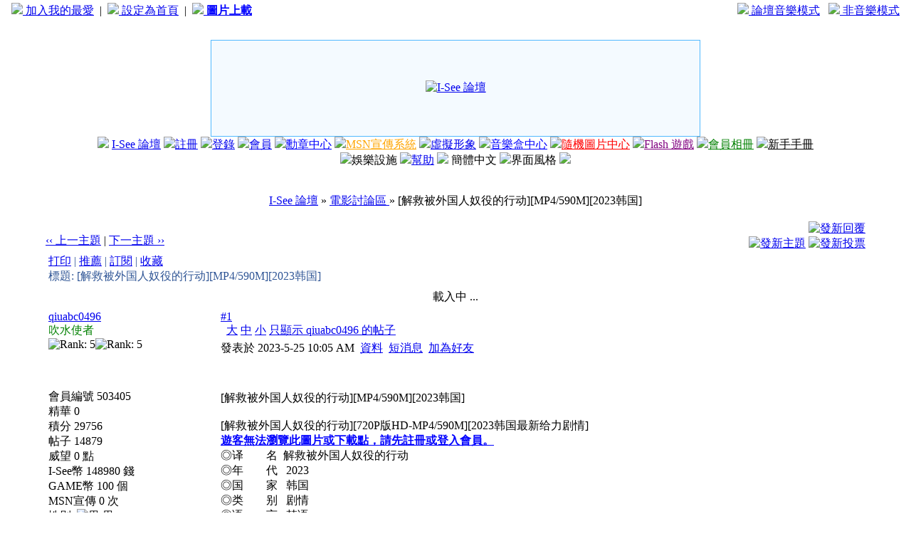

--- FILE ---
content_type: text/html; charset=big5
request_url: http://hkisee.com/thread-548492-1-1.html
body_size: 9924
content:
<!DOCTYPE HTML PUBLIC "-//W3C//DTD HTML 4.0 Transitional//EN">
<html>
<head>
<meta http-equiv="Content-Type" content="text/html; charset=big5">
<title>[解救被外&#22269;人奴役的行&#21160;][MP4/590M][2023&#38889;&#22269;] - 電影討論區  -  I-See 論壇 - 頭像製作,圖片製作,會員自貼,Hello! Project 討論區</title>
<link rel="alternate" type="application/rss+xml" title="ROR" href="siteindex.xml.gz" />
<link rel="alternate" type="application/rss+xml" title="ROR" href="sitemap_index.xml" />
<link rel="alternate" type="application/rss+xml" title="ROR" href="sitemap_baidu.xml" />
<link rel="alternate" type="application/rss+xml" title="ROR" href="yahoo_urllist/urllist.txt.gz" />
<meta name="robots" content="all" />
<meta name="keywords" content="電影討論區 ,論壇,isee,討論區,艾斯" />
<meta name="description" content="[解救被外&#22269;人奴役的行&#21160;][720P版HD-MP4/590M][2023&#38889;&#22269;最新&#32473;力&#21095;情]遊客無法瀏覽此圖片或下載點，請先註冊或登入會 ..." />
<meta name="generator" content="I-See 論壇" />
<meta name="MSSmartTagsPreventParsing" content="TRUE" />
<meta http-equiv="MSThemeCompatible" content="Yes" />
<link rel="archives" title="I-See 論壇" href="http://hkisee.com/archiver/">
<link rel="stylesheet" type="text/css" id="css" href="forumdata/cache/style_13.css">
<script src="include/javascript/common.js" type="text/javascript"></script>
<script src="include/javascript/menu.js" type="text/javascript"></script>
<script src="include/javascript/ajax.js" type="text/javascript"></script>
<script type="text/javascript">var IMGDIR = 'images/sunny';var SMDIR = 'images/smilies';</script>
</head>

<body leftmargin="0" rightmargin="0" topmargin="0">
<center>
<table cellspacing="0" cellpadding="4" width="100%">
<tr class="altbg1">
<td align="left">&nbsp;&nbsp;&nbsp;<a href="javascript:window.external.AddFavorite('http://hkisee.com', 'I-See 論壇 - http://hkisee.com')"><img src="./images/love.gif" border="0">&nbsp;加入我的最愛</a>&nbsp;&nbsp;|&nbsp;&nbsp;<a href="#" onclick="this.style.behavior='url(#default#homepage)';this.setHomePage('http://hkisee.com');"><img src="./images/home.gif" border="0">&nbsp;設定為首頁</a>&nbsp;&nbsp;|&nbsp;&nbsp;<a href="http://img.hkisee.com/" target="_blank"><img src="./images/attachicons/image.gif" border="0">&nbsp;<b style='color: blue'>圖片上載</b></a></td>
<td align="right">
<a href="javascript:top.location.href='http://hkisee.com/index2.php';"><img src="./images/music1.gif" border="0">&nbsp;論壇音樂模式</a>&nbsp;&nbsp;&nbsp;<a href="javascript:top.location.href='http://hkisee.com';"><img src="./images/music2.gif" border="0">&nbsp;非音樂模式</a>&nbsp;&nbsp;&nbsp;</td>
</tr>
<tr style="line-height: 18px;"><td>&nbsp;</td></tr>

</table>

<table width=688 height=136 border=0 align="center" cellpadding=0 cellSpacing=1 bgcolor=#51b9ff>
  <tbody>
    <tr>
      <td valign=center align=middle bgcolor=#F4FAFF><a href="index.php"><img src="images/sunny/logo.jpg" alt="I-See 論壇" title="I-See 論壇" border="0" /></a></td>
    </tr>
  </tbody>
</table>

<table width="80%" border=0 align="center" cellpadding=0 cellspacing=0 bordercolor=#111111>
  <tbody>
    <tr>
      <td align=right width="100%" background=images/sunny/line.gif height=25>
        <p style="MARGIN: 0px 5px" align=center valign="center"><img src="images/sunny/wingl.gif"> 
<a href="index.php">I-See 論壇</a>
<img src="images/sunny/dot.gif"><a href="register.php">註冊</a> 
<img src="images/sunny/dot.gif"><a href="logging.php?action=login">登錄</a> 
<img src="images/sunny/dot.gif"><a href="member.php?action=list">會員</a> 
    
<img src="images/sunny/dot.gif"><a href="plugin.php?identifier=medals_center&module=medals_index"><font color=blue>勳章中心</font></a> 
    
<img src="images/sunny/dot.gif"><a href="plugin.php?identifier=msnad&module=msnad"><font color=orange>MSN宣傳系統</font></a> 
    
<img src="images/sunny/dot.gif"><a href="plugin.php?identifier=virtualimage&module=virtualimage">虛擬形象</a> 
    
<img src="images/sunny/dot.gif"><a href="plugin.php?identifier=songbox&module=songbox"><font color=blue>音樂盒中心</font></a> 
    
<img src="images/sunny/dot.gif"><a href="plugin.php?identifier=randompic&module=randompic"><font color=red>隨機圖片中心</font></a> 
    
<img src="images/sunny/dot.gif"><a href="plugins.php?p=nkflash"><font color=purple>Flash 遊戲</font></a> 
    
<img src="images/sunny/dot.gif"><a href="plugin.php?identifier=album&module=album"><font color=green>會員相冊</font></a> 
    
<img src="images/sunny/dot.gif"><a href="thread-256583-1-1.html"><font color=black>新手手冊</font></a> 
<img src="images/sunny/dot.gif"><span id="plugin" onmouseover="showMenu(this.id)">娛樂設施<img alt="" title="" src="images/sunny/jsmenu.gif" border="0"></span>
<img src="images/sunny/dot.gif"><a href="faq.php">幫助</a>
<img src="images/sunny/dot.gif"><a name="StranLink"> 簡體中文</a>
              <script src="include/langconv.js" type="text/javascript"></script>
<!--<img src="images/sunny/dot.gif"><a href="fbcon.php?action=login"><img src="images/fblogin.png" border="0" alt="Login with facebook"></a>-->
<img src="images/sunny/dot.gif"><span id="style" onmouseover="showMenu(this.id)">界面風格<img alt="" title="" src="images/sunny/jsmenu.gif" border="0"></span>
 <img src="images/sunny/wingr.gif">

      </td>
    </tr>
  </tbody>
</table>
<br><div id="ad_headerbanner"></div><br>
<div class="subtable nav" style="width:90%">
<span id="forumlist" onmouseover="showMenu(this.id)"><a href="index.php">I-See 論壇</a></span>
 &raquo; <a href="forum-214-1.html">電影討論區 </a> &raquo; [解救被外&#22269;人奴役的行&#21160;][MP4/590M][2023&#38889;&#22269;]</div><br></div>

<div id="ad_text"></div>
<div class="maintable">
<table width="90%" cellspacing="0" cellpadding="0" align="center" style="clear: both;">
<tr><td valign="bottom">
<div style="margin-bottom: 4px">
<a href="redirect.php?fid=214&amp;tid=548492&amp;goto=nextoldset" style="font-weight: normal"> &lsaquo;&lsaquo; 上一主題</a> | <a href="redirect.php?fid=214&amp;tid=548492&amp;goto=nextnewset" style="font-weight: normal">下一主題 &rsaquo;&rsaquo;</a><br>
</div>
</td><td width="40%" align="right" valign="bottom">
<div class="right">&nbsp;<a href="post.php?action=reply&amp;fid=214&amp;tid=548492&amp;extra=page%3D1"><img src="images/sunny/reply.gif" border="0" alt="發新回覆" /></a></div>
<div id="newspecialfooter" class="right"><a href="post.php?action=newthread&amp;fid=214&amp;extra=page%3D1"><img src="images/sunny/newtopic.gif" border="0" alt="發新主題" /></a>
<a href="post.php?action=newthread&amp;fid=214&amp;extra=page%3D1&amp;poll=yes"><img src="images/sunny/newpoll.gif" border="0" alt="發新投票" /></a>
</div>
</td></tr></table></div>
<script type="text/javascript">
function fastreply(subject) {
if($('postform')) {
$('postform').subject.value = subject;
$('postform').message.focus();
}
}
</script>

<div class="maintable">
<div class="spaceborder" style="width: 90%; border-bottom: none">
<table cellspacing="0" cellpadding="4" width="100%" align="center">
<tr class="header"><td colspan="2" style="color: #305696">
<div class="right" style="font-weight: normal">
<a href="viewthread.php?action=printable&amp;tid=548492" target="_blank">打印</a> |
<a href="misc.php?action=emailfriend&amp;tid=548492">推薦</a> |
<a href="my.php?item=subscriptions&amp;subadd=548492" id="ajax_subscription" onclick="ajaxmenu(event, this.id)">訂閱</a> |
<a href="my.php?item=favorites&amp;tid=548492" id="ajax_favorite" onclick="ajaxmenu(event, this.id)">收藏</a>
</div>
標題:
[解救被外&#22269;人奴役的行&#21160;][MP4/590M][2023&#38889;&#22269;]</td></tr>

<tr><td align="center"><div id="ad_googlehearder">載入中 ...</div></td></tr>
</table></div>

<form method="post" name="delpost" action="topicadmin.php?action=delpost&amp;fid=214&amp;tid=548492&amp;page=1">
<input type="hidden" name="formhash" value="0ed13dae">
<div class="spaceborder" style="width: 90%; margin-bottom: 4px;
 border-top: none
">
<table cellspacing="0" cellpadding="4" width="100%" align="center" class="t_row">
<tr style="height: 100%">
<td width="21%" valign="top" class="t_user"><a name="pid8308886"></a>  <a name="lastpost"></a><a href="space-uid-503405.html" target="_blank" class="bold">qiuabc0496</a>
<br><div class="smalltxt">
<font color="green">吹水使者</font><br>
<img src="images/sunny/star_level3.gif" alt="Rank: 5" /><img src="images/sunny/star_level1.gif" alt="Rank: 5" /><br>
<br>
<br><br>
                
會員編號 503405<br>
精華 
0<br>
積分 29756<br>
帖子 14879<br>
威望 0 點<br>
I-See幣 148980 錢<br>
GAME幣 100 個<br>
MSN宣傳 0 次<br>
性別&nbsp; 
<img src="images/smilies/male.gif" border="0" alt="男"> 男
<br>
配偶 <b style='color: orange'>未婚</b><br>
閱讀權限 120<br>
註冊 2014-9-13<br>
註冊天數 <b style='color: blue'>4154</b>
<br>
狀態 離線
</div>
</td>
<td width="79%" valign="top" style="padding: 0px">
<table border="0" cellspacing="0" cellpadding="4" class="t_msg">
<tr><td>
<div>
<div class="right t_number"><a href="###" class="bold" title="複製帖子鏈接到剪貼板" onclick="setcopy('http://hkisee.com/viewthread.php?tid=548492&amp;page=1#pid8308886', '已經複製到剪貼板')">#1</a></div>
<span class="right">&nbsp;</span>
<a href="###" class="right t_number" style="background-color: #ffffff" onclick="$('message8308886').className='t_bigfont'">大</a>
<a href="###" class="right t_number" style="background-color: #ffffff" onclick="$('message8308886').className='t_msgfont'">中</a>
<a href="###" class="right t_number" style="background-color: #ffffff" onclick="$('message8308886').className='t_smallfont'">小</a>
                
                        <a href="viewthread.php?tid=548492&amp;extra=page%3D1&amp;originator=503405" class="right t_number" style="background-color: #ffffff">只顯示 qiuabc0496 的帖子</a>
                
<div style="padding-top: 4px;">
發表於 2023-5-25 10:05 AM&nbsp;
<a href="profile-uid-503405.html" target="_blank">資料</a>&nbsp;
<a href="pm.php?action=send&amp;uid=503405" target="_blank">短消息</a>&nbsp;
<a href="memcp.php?action=buddylist&amp;newbuddyid=503405&amp;buddysubmit=yes" target="_blank" id="ajax_buddy_0" onclick="ajaxmenu(event, this.id)">加為好友</a>&nbsp;
</div></div>
</td></tr>
<tr><td valign="top" class="line" height="100%" style="padding-top: 10px;">
<iframe src='http://www.facebook.com/plugins/like.php?href=http://hkisee.com/viewthread.php?tid=548492&amp;layout=standard&amp;show_faces=false&amp;width=450&amp;action=like&amp;font=verdana&amp;colorscheme=light&amp;height=80' scrolling='no' frameborder='0' style='border:none; overflow:hidden; width:450px; height:35px;' allowTransparency='true'></iframe>
<div id="ad_thread2_0"></div>
<div style="float: right" align="right">
<a href="misc.php?action=viewratings&amp;tid=548492&amp;pid=8308886" title="評分 0"></a>
<div id="ad_thread3_0"></div>
</div>
<span class="bold">[解救被外&#22269;人奴役的行&#21160;][MP4/590M][2023&#38889;&#22269;]</span><br><br>
<div id="message8308886" class="t_msgfont">[解救被外&#22269;人奴役的行&#21160;][720P版HD-MP4/590M][2023&#38889;&#22269;最新&#32473;力&#21095;情]<br />
<u><font color="blue"><b>遊客無法瀏覽此圖片或下載點，請先註冊或登入會員。</b></font></u><br />
◎&#35793;　　名&nbsp;&nbsp;解救被外&#22269;人奴役的行&#21160;<br />
◎年　　代&nbsp; &nbsp;2023<br />
◎&#22269;　　家&nbsp; &nbsp;&#38889;&#22269;<br />
◎&#31867;　　&#21035;&nbsp; &nbsp;&#21095;情<br />
◎&#35821;　　言&nbsp; &nbsp;&#38889;&#35821;<br />
◎&#31616;　　介<br />
&nbsp; &nbsp;&nbsp; &nbsp;&nbsp; &nbsp;&nbsp; &nbsp;&#26242;无<br />
<br />
<u><font color="blue"><b>遊客無法瀏覽此圖片或下載點，請先註冊或登入會員。</b></font></u><br />
<u><font color="blue"><b>遊客無法瀏覽此圖片或下載點，請先註冊或登入會員。</b></font></u><br />
<u><font color="blue"><b>遊客無法瀏覽此圖片或下載點，請先註冊或登入會員。</b></font></u><br />
<u><font color="blue"><b>遊客無法瀏覽此圖片或下載點，請先註冊或登入會員。</b></font></u><br />
<u><font color="blue"><b>遊客無法瀏覽此圖片或下載點，請先註冊或登入會員。</b></font></u><br />
<u><font color="blue"><b>遊客無法瀏覽此圖片或下載點，請先註冊或登入會員。</b></font></u><br />
<br />
下&#36733;地址<br />
<br />
<u><font color="blue"><b>遊客無法瀏覽此圖片或下載點，請先註冊或登入會員。</b></font></u></div>
<br><font style="color: #305696; font: 12px Tahoma, Verdana">
</font>
</td></tr>
<tr><td align="right" valign="bottom"><font style="font-family:Georgia; color:#808080">I-See Forum @ All rights reserved.</font></td></tr>
<tr><td align="right">
<!--版主已閱-->
<!--版主已閱-->
<a href="###" onclick="scroll(0,0)"><img src="images/sunny/top.gif" border="0" alt="頂部" /></a>
</td></tr>
<tr class="t_infoline"><td class="line" style="padding: 5px"><div id="ad_thread1_0"></div></td></tr>
</table></td></tr></table></div>
<div id="ad_googlecenter">載入中 ...</div>

</form>
</div>
<div class="maintable" style="clear:both">
<table width="90%" cellspacing="0" cellpadding="0" align="center">
<tr><td valign="top"></td><td width="40%" align="right">
<div class="right">&nbsp;<a href="post.php?action=reply&amp;fid=214&amp;tid=548492&amp;extra=page%3D1"><img src="images/sunny/reply.gif" border="0" alt="發新回覆" /></a></div>
<div id="newspecialfooter" class="right"><a href="post.php?action=newthread&amp;fid=214&amp;extra=page%3D1"><img src="images/sunny/newtopic.gif" border="0" alt="發新主題" /></a>
<a href="post.php?action=newthread&amp;fid=214&amp;extra=page%3D1&amp;poll=yes"><img src="images/sunny/newpoll.gif" border="0" alt="發新投票" /></a>
</div>
</table><br></div>
<div class="popupmenu_popup" id="forumlist_menu" style="display: none">
<table cellpadding="4" cellspacing="0" border="0">
<tr><td class="popupmenu_option"><a href="index.php" class="nav">I-See 論壇</a></td></tr>
<tr><td class="popupmenu_option"><a href="index.php?gid=8">悠閒廣場</a></td></tr><tr><td class="popupmenu_option">&nbsp; <a href="forum-151-1.html">&gt; 新人介紹區</a></td></tr><tr><td class="popupmenu_option">&nbsp; <a href="forum-9-1.html">&gt; 吹水區</a></td></tr><tr><td class="popupmenu_option">&nbsp; <a href="forum-59-1.html">&gt; 時事辯論區 </a></td></tr><tr><td class="popupmenu_option">&nbsp; <a href="forum-134-1.html">&gt; 接龍專區</a></td></tr><tr><td class="popupmenu_option">&nbsp; <a href="forum-237-1.html">&gt; 上班一族</a></td></tr><tr><td class="popupmenu_option">&nbsp; &nbsp; &nbsp; <a href="forum-176-1.html">&gt; 面試技巧 </a></td></tr><tr><td class="popupmenu_option">&nbsp; <a href="forum-31-1.html">&gt; 你賣我買＊</a></td></tr><tr><td class="popupmenu_option">&nbsp; &nbsp; &nbsp; <a href="forum-101-1.html">&gt; GROUPON </a></td></tr><tr><td class="popupmenu_option">&nbsp; <a href="forum-90-1.html">&gt; 『搵』錢地帶</a></td></tr><tr><td class="popupmenu_option">&nbsp; <a href="forum-127-1.html">&gt; 旅遊景點區 </a></td></tr><tr><td class="popupmenu_option">&nbsp; <a href="forum-202-1.html">&gt; 冷知識專區</a></td></tr><tr><td class="popupmenu_option">&nbsp; <a href="forum-18-1.html">&gt; 寵物區</a></td></tr><tr><td class="popupmenu_option">&nbsp; &nbsp; &nbsp; <a href="forum-143-1.html">&gt; 待領寵物區</a></td></tr><tr><td class="popupmenu_option">&nbsp; &nbsp; &nbsp; <a href="forum-88-1.html">&gt; 寵物貼圖區 </a></td></tr><tr><td class="popupmenu_option"><a href="index.php?gid=20">圖片區</a></td></tr><tr><td class="popupmenu_option">&nbsp; <a href="forum-161-1.html">&gt; 綜合圖片區</a></td></tr><tr><td class="popupmenu_option">&nbsp; <a href="forum-22-1.html">&gt; 有趣圖片分享區</a></td></tr><tr><td class="popupmenu_option">&nbsp; <a href="forum-23-1.html">&gt; 型男索女貼圖區</a></td></tr><tr><td class="popupmenu_option">&nbsp; <a href="forum-225-1.html">&gt; 私影貼圖區 </a></td></tr><tr><td class="popupmenu_option">&nbsp; &nbsp; &nbsp; <a href="forum-32-1.html">&gt; 私影交流區</a></td></tr><tr><td class="popupmenu_option">&nbsp; <a href="forum-24-1.html">&gt; 會員自貼區</a></td></tr><tr><td class="popupmenu_option">&nbsp; &nbsp; &nbsp; <a href="forum-132-1.html">&gt; 會員驗證區</a></td></tr><tr><td class="popupmenu_option">&nbsp; &nbsp; &nbsp; <a href="forum-226-1.html">&gt; 情侶合照區 </a></td></tr><tr><td class="popupmenu_option">&nbsp; &nbsp; &nbsp; <a href="forum-227-1.html">&gt; 網聚相片區 </a></td></tr><tr><td class="popupmenu_option">&nbsp; &nbsp; &nbsp; <a href="forum-146-1.html">&gt; 壇花壇草專用</a></td></tr><tr><td class="popupmenu_option">&nbsp; &nbsp; &nbsp; <a href="forum-142-1.html">&gt; 舊主題</a></td></tr><tr><td class="popupmenu_option">&nbsp; <a href="forum-235-1.html">&gt; 攝影專區</a></td></tr><tr><td class="popupmenu_option">&nbsp; <a href="forum-94-1.html">&gt; 素材區</a></td></tr><tr><td class="popupmenu_option">&nbsp; &nbsp; &nbsp; <a href="forum-194-1.html">&gt; 閃字區</a></td></tr><tr><td class="popupmenu_option">&nbsp; <a href="forum-120-1.html">&gt; Wallpaper分享區</a></td></tr><tr><td class="popupmenu_option">&nbsp; <a href="forum-111-1.html">&gt; 明星貼圖區</a></td></tr><tr><td class="popupmenu_option">&nbsp; <a href="forum-141-1.html">&gt; 漫畫區</a></td></tr><tr><td class="popupmenu_option">&nbsp; <a href="forum-11-1.html">&gt; 出賣朋友區</a></td></tr><tr><td class="popupmenu_option"><a href="index.php?gid=45">頭像專區</a></td></tr><tr><td class="popupmenu_option">&nbsp; <a href="forum-203-1.html">&gt; 頭像事務區</a></td></tr><tr><td class="popupmenu_option">&nbsp; &nbsp; &nbsp; <a href="forum-122-1.html">&gt; 頭像招聘區</a></td></tr><tr><td class="popupmenu_option">&nbsp; &nbsp; &nbsp; <a href="forum-82-1.html">&gt; 反偷圖專區</a></td></tr><tr><td class="popupmenu_option">&nbsp; <a href="forum-46-1.html">&gt; 頭像教學區</a></td></tr><tr><td class="popupmenu_option">&nbsp; &nbsp; &nbsp; <a href="forum-112-1.html">&gt; 頭像問題區</a></td></tr><tr><td class="popupmenu_option">&nbsp; <a href="forum-48-1.html">&gt; 頭像申請區</a></td></tr><tr><td class="popupmenu_option">&nbsp; &nbsp; &nbsp; <a href="forum-43-1.html">&gt; 申請靜態區</a></td></tr><tr><td class="popupmenu_option">&nbsp; &nbsp; &nbsp; <a href="forum-33-1.html">&gt; 申請動態區</a></td></tr><tr><td class="popupmenu_option">&nbsp; <a href="forum-47-1.html">&gt; 頭像評評站</a></td></tr><tr><td class="popupmenu_option">&nbsp; <a href="forum-139-1.html">&gt; 頭像送禮區</a></td></tr><tr><td class="popupmenu_option">&nbsp; <a href="forum-99-1.html">&gt; 頭像拍賣區</a></td></tr><tr><td class="popupmenu_option">&nbsp; &nbsp; &nbsp; <a href="forum-241-1.html">&gt; 頭像收買區</a></td></tr><tr><td class="popupmenu_option"><a href="index.php?gid=224">HELLO PROJECT 專區</a></td></tr><tr><td class="popupmenu_option">&nbsp; <a href="forum-213-1.html">&gt; [ HELLO PROJECT事務區 ]</a></td></tr><tr><td class="popupmenu_option">&nbsp; <a href="forum-197-1.html">&gt; [ Hello! Project事務所 ]</a></td></tr><tr><td class="popupmenu_option">&nbsp; <a href="forum-210-1.html">&gt; [ MORNING  MUSUME ( モーニング娘 ) 區 ]</a></td></tr><tr><td class="popupmenu_option">&nbsp; <a href="forum-211-1.html">&gt; [ BERRYZ 工房區 ]</a></td></tr><tr><td class="popupmenu_option">&nbsp; <a href="forum-212-1.html">&gt; [ DOWNLOAD  STATION ]</a></td></tr><tr><td class="popupmenu_option"><a href="index.php?gid=1">個性生活</a></td></tr><tr><td class="popupmenu_option">&nbsp; <a href="forum-228-1.html">&gt; 心事討論區 </a></td></tr><tr><td class="popupmenu_option">&nbsp; &nbsp; &nbsp; <a href="forum-92-1.html">&gt; 發洩區</a></td></tr><tr><td class="popupmenu_option">&nbsp; &nbsp; &nbsp; <a href="forum-131-1.html">&gt; 許願區</a></td></tr><tr><td class="popupmenu_option">&nbsp; <a href="forum-61-1.html">&gt; 短句創作天地～＊</a></td></tr><tr><td class="popupmenu_option">&nbsp; <a href="forum-29-1.html">&gt; 交友區</a></td></tr><tr><td class="popupmenu_option">&nbsp; &nbsp; &nbsp; <a href="forum-84-1.html">&gt; 招短訊朋友區 </a></td></tr><tr><td class="popupmenu_option">&nbsp; &nbsp; &nbsp; <a href="forum-160-1.html">&gt; 尋覓愛情 </a></td></tr><tr><td class="popupmenu_option">&nbsp; <a href="forum-115-1.html">&gt; 網上日記區 </a></td></tr><tr><td class="popupmenu_option">&nbsp; &nbsp; &nbsp; <a href="forum-243-1.html">&gt; ＸANGA專區</a></td></tr><tr><td class="popupmenu_option">&nbsp; &nbsp; &nbsp; <a href="forum-138-1.html">&gt; Q O O Z A 專區</a></td></tr><tr><td class="popupmenu_option">&nbsp; <a href="forum-64-1.html">&gt; Facebook討論區 </a></td></tr><tr><td class="popupmenu_option">&nbsp; &nbsp; &nbsp; <a href="forum-85-1.html">&gt; Facebook交友區 </a></td></tr><tr><td class="popupmenu_option">&nbsp; &nbsp; &nbsp; <a href="forum-106-1.html">&gt; Application推介 </a></td></tr><tr><td class="popupmenu_option">&nbsp; &nbsp; &nbsp; <a href="forum-109-1.html">&gt; 遊戲推介 </a></td></tr><tr><td class="popupmenu_option"><a href="index.php?gid=25">愛情研究院 </a></td></tr><tr><td class="popupmenu_option">&nbsp; <a href="forum-70-1.html">&gt; 女孩專區</a></td></tr><tr><td class="popupmenu_option">&nbsp; <a href="forum-222-1.html">&gt; 男孩專區</a></td></tr><tr><td class="popupmenu_option">&nbsp; <a href="forum-26-1.html">&gt; 戀愛熱線 </a></td></tr><tr><td class="popupmenu_option">&nbsp; <a href="forum-28-1.html">&gt; 愛情經歷分享 </a></td></tr><tr><td class="popupmenu_option">&nbsp; &nbsp; &nbsp; <a href="forum-169-1.html">&gt; 暗戀經歷 </a></td></tr><tr><td class="popupmenu_option">&nbsp; &nbsp; &nbsp; <a href="forum-71-1.html">&gt; 失戀治療 </a></td></tr><tr><td class="popupmenu_option">&nbsp; <a href="forum-230-1.html">&gt; 拍拖勝地 </a></td></tr><tr><td class="popupmenu_option">&nbsp; <a href="forum-37-1.html">&gt; 性本善  </a></td></tr><tr><td class="popupmenu_option">&nbsp; <a href="forum-216-1.html">&gt; 同性戀 </a></td></tr><tr><td class="popupmenu_option">&nbsp; <a href="forum-98-1.html">&gt; 耽美專區</a></td></tr><tr><td class="popupmenu_option"><a href="index.php?gid=179">美容專區</a></td></tr><tr><td class="popupmenu_option">&nbsp; <a href="forum-183-1.html">&gt; 化妝討論區</a></td></tr><tr><td class="popupmenu_option">&nbsp; <a href="forum-181-1.html">&gt; 皮膚保養區</a></td></tr><tr><td class="popupmenu_option">&nbsp; <a href="forum-180-1.html">&gt; 瘦身大法區</a></td></tr><tr><td class="popupmenu_option">&nbsp; <a href="forum-182-1.html">&gt; 髮型設計區</a></td></tr><tr><td class="popupmenu_option"><a href="index.php?gid=62">Cosplay專區</a></td></tr><tr><td class="popupmenu_option">&nbsp; <a href="forum-76-1.html">&gt; Cosplay交流 </a></td></tr><tr><td class="popupmenu_option">&nbsp; <a href="forum-130-1.html">&gt; Cosplay自貼 </a></td></tr><tr><td class="popupmenu_option">&nbsp; <a href="forum-129-1.html">&gt; Cosplay貼圖 </a></td></tr><tr><td class="popupmenu_option"><a href="index.php?gid=35">娛樂地帶</a></td></tr><tr><td class="popupmenu_option">&nbsp; <a href="forum-196-1.html">&gt; 娛樂圈大事</a></td></tr><tr><td class="popupmenu_option">&nbsp; <a href="forum-36-1.html">&gt; 潮流特區</a></td></tr><tr><td class="popupmenu_option">&nbsp; &nbsp; &nbsp; <a href="forum-191-1.html">&gt; 發問區</a></td></tr><tr><td class="popupmenu_option">&nbsp; <a href="forum-159-1.html">&gt; 鬼故靈怪區 </a></td></tr><tr><td class="popupmenu_option">&nbsp; <a href="forum-41-1.html">&gt; 超自然綜合區</a></td></tr><tr><td class="popupmenu_option">&nbsp; &nbsp; &nbsp; <a href="forum-171-1.html">&gt; 恐怖圖片</a></td></tr><tr><td class="popupmenu_option">&nbsp; &nbsp; &nbsp; <a href="forum-170-1.html">&gt; 恐怖短片區</a></td></tr><tr><td class="popupmenu_option">&nbsp; <a href="forum-68-1.html">&gt; 飲食討論區 </a></td></tr><tr><td class="popupmenu_option">&nbsp; &nbsp; &nbsp; <a href="forum-69-1.html">&gt; 烹飪區</a></td></tr><tr><td class="popupmenu_option">&nbsp; <a href="forum-79-1.html">&gt; 短片分享區</a></td></tr><tr><td class="popupmenu_option">&nbsp; <a href="forum-96-1.html">&gt; 模型特區</a></td></tr><tr><td class="popupmenu_option">&nbsp; <a href="forum-246-1.html">&gt; 車迷專區 </a></td></tr><tr><td class="popupmenu_option">&nbsp; <a href="forum-220-1.html">&gt; 日本動畫板</a></td></tr><tr><td class="popupmenu_option">&nbsp; &nbsp; &nbsp; <a href="forum-105-1.html">&gt; 求檔區</a></td></tr><tr><td class="popupmenu_option">&nbsp; <a href="forum-209-1.html">&gt; 魔術版 </a></td></tr><tr><td class="popupmenu_option">&nbsp; <a href="forum-207-1.html">&gt; 摺紙分享區 </a></td></tr><tr><td class="popupmenu_option">&nbsp; <a href="forum-193-1.html">&gt; 體育世界</a></td></tr><tr><td class="popupmenu_option">&nbsp; &nbsp; &nbsp; <a href="forum-219-1.html">&gt; 足球區 </a></td></tr><tr><td class="popupmenu_option">&nbsp; &nbsp; &nbsp; <a href="forum-206-1.html">&gt; 籃球區 </a></td></tr><tr><td class="popupmenu_option"><a href="index.php?gid=38">學術文化 </a></td></tr><tr><td class="popupmenu_option">&nbsp; <a href="forum-27-1.html">&gt; 星座話愛情</a></td></tr><tr><td class="popupmenu_option">&nbsp; <a href="forum-116-1.html">&gt; 占卜算命區 </a></td></tr><tr><td class="popupmenu_option">&nbsp; <a href="forum-13-1.html">&gt; 笑話區</a></td></tr><tr><td class="popupmenu_option">&nbsp; <a href="forum-65-1.html">&gt; 爛GAG區 </a></td></tr><tr><td class="popupmenu_option">&nbsp; <a href="forum-49-1.html">&gt; 文學區</a></td></tr><tr><td class="popupmenu_option">&nbsp; &nbsp; &nbsp; <a href="forum-163-1.html">&gt; 原創區</a></td></tr><tr><td class="popupmenu_option">&nbsp; &nbsp; &nbsp; <a href="forum-93-1.html">&gt; 愛情小說區</a></td></tr><tr><td class="popupmenu_option">&nbsp; &nbsp; &nbsp; <a href="forum-184-1.html">&gt; 好書推介</a></td></tr><tr><td class="popupmenu_option">&nbsp; <a href="forum-123-1.html">&gt; 心理測驗區</a></td></tr><tr><td class="popupmenu_option">&nbsp; <a href="forum-19-1.html">&gt; IQ區</a></td></tr><tr><td class="popupmenu_option">&nbsp; <a href="forum-114-1.html">&gt; 哲學區 </a></td></tr><tr><td class="popupmenu_option">&nbsp; <a href="forum-136-1.html">&gt; 福音版</a></td></tr><tr><td class="popupmenu_option">&nbsp; <a href="forum-102-1.html">&gt; 義工區 </a></td></tr><tr><td class="popupmenu_option"><a href="index.php?gid=53">音樂世界</a></td></tr><tr><td class="popupmenu_option">&nbsp; <a href="forum-55-1.html">&gt; 流行音樂區</a></td></tr><tr><td class="popupmenu_option">&nbsp; &nbsp; &nbsp; <a href="forum-201-1.html">&gt; 新歌推介 </a></td></tr><tr><td class="popupmenu_option">&nbsp; &nbsp; &nbsp; <a href="forum-95-1.html">&gt; 音樂試聽區</a></td></tr><tr><td class="popupmenu_option">&nbsp; &nbsp; &nbsp; <a href="forum-80-1.html">&gt; ＭＴＶ專區</a></td></tr><tr><td class="popupmenu_option">&nbsp; &nbsp; &nbsp; <a href="forum-119-1.html">&gt; Midi分享區</a></td></tr><tr><td class="popupmenu_option">&nbsp; &nbsp; &nbsp; <a href="forum-30-1.html">&gt; 求檔區</a></td></tr><tr><td class="popupmenu_option">&nbsp; <a href="forum-208-1.html">&gt; 外國音樂</a></td></tr><tr><td class="popupmenu_option">&nbsp; <a href="forum-198-1.html">&gt; 另類音樂 </a></td></tr><tr><td class="popupmenu_option">&nbsp; <a href="forum-58-1.html">&gt; 會員ｋ歌板</a></td></tr><tr><td class="popupmenu_option">&nbsp; &nbsp; &nbsp; <a href="forum-187-1.html">&gt; 唱歌技巧討論 </a></td></tr><tr><td class="popupmenu_option">&nbsp; &nbsp; &nbsp; <a href="forum-144-1.html">&gt; 錄歌問題區</a></td></tr><tr><td class="popupmenu_option">&nbsp; <a href="forum-54-1.html">&gt; 歌詞版</a></td></tr><tr><td class="popupmenu_option">&nbsp; &nbsp; &nbsp; <a href="forum-81-1.html">&gt; 創作歌詞專區</a></td></tr><tr><td class="popupmenu_option">&nbsp; <a href="forum-56-1.html">&gt; 琴譜+樂器區</a></td></tr><tr><td class="popupmenu_option">&nbsp; &nbsp; &nbsp; <a href="forum-177-1.html">&gt; 求檔區</a></td></tr><tr><td class="popupmenu_option">&nbsp; <a href="forum-97-1.html">&gt; Band隊天地</a></td></tr><tr><td class="popupmenu_option"><a href="index.php?gid=57">手機專區</a></td></tr><tr><td class="popupmenu_option">&nbsp; <a href="forum-231-1.html">&gt; IPhone 討論區</a></td></tr><tr><td class="popupmenu_option">&nbsp; <a href="forum-39-1.html">&gt; 手機討論區</a></td></tr><tr><td class="popupmenu_option">&nbsp; <a href="forum-166-1.html">&gt; 手機鈴聲區</a></td></tr><tr><td class="popupmenu_option">&nbsp; <a href="forum-168-1.html">&gt; 手機主題區 </a></td></tr><tr><td class="popupmenu_option">&nbsp; <a href="forum-189-1.html">&gt; 手機軟件區 </a></td></tr><tr><td class="popupmenu_option">&nbsp; <a href="forum-167-1.html">&gt; JAVA遊戲區</a></td></tr><tr><td class="popupmenu_option">&nbsp; <a href="forum-133-1.html">&gt; 求檔區</a></td></tr><tr><td class="popupmenu_option"><a href="index.php?gid=66">資訊科技區 </a></td></tr><tr><td class="popupmenu_option">&nbsp; <a href="forum-42-1.html">&gt; 軟件分享區 </a></td></tr><tr><td class="popupmenu_option">&nbsp; &nbsp; &nbsp; <a href="forum-190-1.html">&gt; 求檔區 </a></td></tr><tr><td class="popupmenu_option">&nbsp; <a href="forum-44-1.html">&gt; 硬件討論區 </a></td></tr><tr><td class="popupmenu_option">&nbsp; <a href="forum-40-1.html">&gt; 電腦問題區  </a></td></tr><tr><td class="popupmenu_option">&nbsp; <a href="forum-108-1.html">&gt; 網絡 & 程式討論區 </a></td></tr><tr><td class="popupmenu_option">&nbsp; <a href="forum-158-1.html">&gt; 網上資源分享區 </a></td></tr><tr><td class="popupmenu_option"><a href="index.php?gid=34">校園生活 </a></td></tr><tr><td class="popupmenu_option">&nbsp; <a href="forum-50-1.html">&gt; 學生討論區</a></td></tr><tr><td class="popupmenu_option">&nbsp; <a href="forum-118-1.html">&gt; 功課討論區</a></td></tr><tr><td class="popupmenu_option">&nbsp; <a href="forum-140-1.html">&gt; 公開考試教室 </a></td></tr><tr><td class="popupmenu_option">&nbsp; <a href="forum-137-1.html">&gt; 海外升學 </a></td></tr><tr><td class="popupmenu_option">&nbsp; <a href="forum-245-1.html">&gt; VTC 綜合 (IVE,HKDI,YC等等)</a></td></tr><tr><td class="popupmenu_option">&nbsp; <a href="forum-162-1.html">&gt; 學校區</a></td></tr><tr><td class="popupmenu_option">&nbsp; &nbsp; &nbsp; <a href="forum-51-1.html">&gt; 神召會康樂中學</a></td></tr><tr><td class="popupmenu_option">&nbsp; &nbsp; &nbsp; <a href="forum-117-1.html">&gt; 大埔官立中學</a></td></tr><tr><td class="popupmenu_option">&nbsp; &nbsp; &nbsp; <a href="forum-91-1.html">&gt; 迦密聖道中學</a></td></tr><tr><td class="popupmenu_option">&nbsp; &nbsp; &nbsp; <a href="forum-86-1.html">&gt; 大埔三育中學</a></td></tr><tr><td class="popupmenu_option">&nbsp; &nbsp; &nbsp; <a href="forum-4-1.html">&gt; 譚伯羽中學</a></td></tr><tr><td class="popupmenu_option"><a href="index.php?gid=247">影視專區 </a></td></tr><tr><td class="popupmenu_option">&nbsp; <a class="bold" href="forumdisplay.php?fid=214">&gt; 電影討論區 </a></td></tr><tr><td class="popupmenu_option">&nbsp; &nbsp; &nbsp; <a href="forum-238-1.html">&gt; 新戲推介 </a></td></tr><tr><td class="popupmenu_option">&nbsp; <a href="forum-126-1.html">&gt; 電視節目討論區</a></td></tr><tr><td class="popupmenu_option">&nbsp; &nbsp; &nbsp; <a href="forum-103-1.html">&gt; 劇集介紹 </a></td></tr><tr><td class="popupmenu_option">&nbsp; <a href="forum-128-1.html">&gt; 電台節目討論區 </a></td></tr><tr><td class="popupmenu_option"><a href="index.php?gid=6">遊戲天地</a></td></tr><tr><td class="popupmenu_option">&nbsp; <a href="forum-107-1.html">&gt; 網上小遊戲</a></td></tr><tr><td class="popupmenu_option">&nbsp; <a href="forum-121-1.html">&gt; 其他熱門遊戲</a></td></tr><tr><td class="popupmenu_option">&nbsp; &nbsp; &nbsp; <a href="forum-236-1.html">&gt; SD高達Online</a></td></tr><tr><td class="popupmenu_option">&nbsp; &nbsp; &nbsp; <a href="forum-192-1.html">&gt; 勁舞團</a></td></tr><tr><td class="popupmenu_option">&nbsp; &nbsp; &nbsp; <a href="forum-186-1.html">&gt; 爆爆王</a></td></tr><tr><td class="popupmenu_option">&nbsp; &nbsp; &nbsp; <a href="forum-156-1.html">&gt; 彩虹冒險</a></td></tr><tr><td class="popupmenu_option">&nbsp; &nbsp; &nbsp; <a href="forum-172-1.html">&gt; 征服Online - (官方認可)</a></td></tr><tr><td class="popupmenu_option">&nbsp; &nbsp; &nbsp; <a href="forum-185-1.html">&gt; 馬場大亨Online</a></td></tr><tr><td class="popupmenu_option">&nbsp; <a href="forum-240-1.html">&gt; YOHOGAME - (官方認可)</a></td></tr><tr><td class="popupmenu_option">&nbsp; &nbsp; &nbsp; <a href="forum-204-1.html">&gt; YOHO夢境 </a></td></tr><tr><td class="popupmenu_option"><a href="index.php?gid=125">遊戲世界 </a></td></tr><tr><td class="popupmenu_option">&nbsp; <a href="forum-175-1.html">&gt; Sony </a></td></tr><tr><td class="popupmenu_option">&nbsp; &nbsp; &nbsp; <a href="forum-157-1.html">&gt; PS2 </a></td></tr><tr><td class="popupmenu_option">&nbsp; &nbsp; &nbsp; <a href="forum-188-1.html">&gt; PS3 </a></td></tr><tr><td class="popupmenu_option">&nbsp; &nbsp; &nbsp; <a href="forum-155-1.html">&gt; PSP </a></td></tr><tr><td class="popupmenu_option">&nbsp; <a href="forum-223-1.html">&gt; Nintendo Wii</a></td></tr><tr><td class="popupmenu_option">&nbsp; <a href="forum-100-1.html">&gt; XBox360 </a></td></tr><tr><td class="popupmenu_option">&nbsp; <a href="forum-232-1.html">&gt; Nds/Ndsl </a></td></tr><tr><td class="popupmenu_option"><a href="index.php?gid=218">明星專區</a></td></tr><tr><td class="popupmenu_option">&nbsp; <a href="forum-147-1.html">&gt; 香港歌手 </a></td></tr><tr><td class="popupmenu_option">&nbsp; &nbsp; &nbsp; <a href="forum-148-1.html">&gt; 鄧麗欣專區 </a></td></tr><tr><td class="popupmenu_option">&nbsp; &nbsp; &nbsp; <a href="forum-221-1.html">&gt; Hotcha 專區 </a></td></tr><tr><td class="popupmenu_option">&nbsp; &nbsp; &nbsp; <a href="forum-199-1.html">&gt; G.E.M 專區 </a></td></tr><tr><td class="popupmenu_option">&nbsp; &nbsp; &nbsp; <a href="forum-200-1.html">&gt; 胡琳專區 </a></td></tr><tr><td class="popupmenu_option">&nbsp; <a href="forum-217-1.html">&gt; TW empire</a></td></tr><tr><td class="popupmenu_option">&nbsp; &nbsp; &nbsp; <a href="forum-104-1.html">&gt; 模范棒棒堂</a></td></tr><tr><td class="popupmenu_option">&nbsp; &nbsp; &nbsp; <a href="forum-74-1.html">&gt; 喬傑立專區</a></td></tr><tr><td class="popupmenu_option">&nbsp; &nbsp; &nbsp; <a href="forum-215-1.html">&gt; 杰倫組織</a></td></tr><tr><td class="popupmenu_option">&nbsp; &nbsp; &nbsp; <a href="forum-178-1.html">&gt; 丞琳專區</a></td></tr><tr><td class="popupmenu_option">&nbsp; &nbsp; &nbsp; <a href="forum-21-1.html">&gt; 我愛黑澀會</a></td></tr><tr><td class="popupmenu_option">&nbsp; &nbsp; &nbsp; <a href="forum-152-1.html">&gt; 可米專區</a></td></tr><tr><td class="popupmenu_option">&nbsp; &nbsp; &nbsp; <a href="forum-164-1.html">&gt; S.H.E 專區 </a></td></tr><tr><td class="popupmenu_option">&nbsp; <a href="forum-234-1.html">&gt; JPOP區</a></td></tr><tr><td class="popupmenu_option">&nbsp; &nbsp; &nbsp; <a href="forum-153-1.html">&gt; Johnnys事務所區</a></td></tr><tr><td class="popupmenu_option">&nbsp; &nbsp; &nbsp; <a href="forum-233-1.html">&gt; w-inds. 專 區</a></td></tr><tr><td class="popupmenu_option">&nbsp; <a href="forum-173-1.html">&gt; 外國歌手 </a></td></tr><tr><td class="popupmenu_option">&nbsp; &nbsp; &nbsp; <a href="forum-174-1.html">&gt; AVRIL LAVIGNE 專區</a></td></tr><tr><td class="popupmenu_option"><a href="index.php?gid=2">論壇重地</a></td></tr><tr><td class="popupmenu_option">&nbsp; <a href="forum-3-1.html">&gt; 論壇公告區</a></td></tr><tr><td class="popupmenu_option">&nbsp; &nbsp; &nbsp; <a href="forum-10-1.html">&gt; 壇慶活動區</a></td></tr><tr><td class="popupmenu_option">&nbsp; <a href="forum-14-1.html">&gt; 論壇事務所</a></td></tr><tr><td class="popupmenu_option">&nbsp; &nbsp; &nbsp; <a href="forum-16-1.html">&gt; 論壇招聘區</a></td></tr><tr><td class="popupmenu_option">&nbsp; &nbsp; &nbsp; <a href="forum-154-1.html">&gt; 頭像招聘區</a></td></tr><tr><td class="popupmenu_option">&nbsp; &nbsp; &nbsp; <a href="forum-87-1.html">&gt; 新版申請區</a></td></tr><tr><td class="popupmenu_option">&nbsp; &nbsp; &nbsp; <a href="forum-78-1.html">&gt; 勳章申請區</a></td></tr><tr><td class="popupmenu_option">&nbsp; &nbsp; &nbsp; <a href="forum-77-1.html">&gt; 威望申請區</a></td></tr><tr><td class="popupmenu_option">&nbsp; &nbsp; &nbsp; <a href="forum-239-1.html">&gt; 免費商店網站申請區</a></td></tr><tr><td class="popupmenu_option">&nbsp; <a href="forum-165-1.html">&gt; 會員中心</a></td></tr><tr><td class="popupmenu_option">&nbsp; &nbsp; &nbsp; <a href="forum-229-1.html">&gt; 艾斯教學區</a></td></tr><tr><td class="popupmenu_option">&nbsp; &nbsp; &nbsp; <a href="forum-7-1.html">&gt; 綜合問題區</a></td></tr><tr><td class="popupmenu_option">&nbsp; &nbsp; &nbsp; <a href="forum-5-1.html">&gt; 論壇意見,投訴及回報區</a></td></tr><tr><td class="popupmenu_option">&nbsp; &nbsp; &nbsp; <a href="forum-135-1.html">&gt; 音樂盒支援區</a></td></tr><tr><td class="popupmenu_option">&nbsp; &nbsp; &nbsp; <a href="forum-113-1.html">&gt; MSN 宣傳系統支援區</a></td></tr><tr><td class="popupmenu_option">&nbsp; <a href="forum-67-1.html">&gt; 論壇收集區</a></td></tr><tr><td class="popupmenu_option">&nbsp; &nbsp; &nbsp; <a href="forum-145-1.html">&gt; 招收論壇頭像</a></td></tr><tr><td class="popupmenu_option">&nbsp; &nbsp; &nbsp; <a href="forum-150-1.html">&gt; 招收論壇圖示(icon)</a></td></tr><tr><td class="popupmenu_option">&nbsp; &nbsp; &nbsp; <a href="forum-149-1.html">&gt; 招收論壇版面</a></td></tr><tr><td class="popupmenu_option">&nbsp; <a href="forum-73-1.html">&gt; 合作提案</a></td></tr><tr><td class="popupmenu_option">&nbsp; <a href="forum-83-1.html">&gt; 舊主題</a></td></tr></table></div>
<br><div id="ad_googlefooter">載入中 ...</div><br></div>
<div class="headermenu_popup" id="memcp_menu" style="display: none">
<table cellpadding="4" cellspacing="0" border="0">
<tr><td class="popupmenu_option"><a href="memcp.php">控制面板首頁</a></td></tr>
<tr><td class="popupmenu_option"><a href="memcp.php?action=profile">編輯個人資料</a></td></tr>
<tr><td class="popupmenu_option"><a href="memcp.php?action=credits">積分交易</a></td></tr>
<tr><td class="popupmenu_option"><a href="memcp.php?action=usergroups">公眾用戶組</a></td></tr>
<tr><td class="popupmenu_option"><a href="memcp.php?action=buddylist">好友列表</a></td></tr>
</table></div>
<div class="headermenu_popup" id="plugin_menu" style="display: none">
<table cellpadding="4" cellspacing="0" border="0">
     
     <tr><td class="popupmenu_option"><a href="plugin.php?identifier=marry&module=marry">天賜良緣</a></td></tr>
     
     
     <tr><td class="popupmenu_option"><a href="plugin.php?identifier=promoforum&module=promoforum">宣傳中心</a></td></tr>
     
     
     
     <tr><td class="popupmenu_option"><a href="plugin.php?identifier=mouth&module=mouth">開口中</a></td></tr>
     
     
     <tr><td class="popupmenu_option"><a href="/memcp.php?action=credits&operation=exchange">社區銀行</a></td></tr>
     
     
     <tr><td class="popupmenu_option"><a href="plugin.php?identifier=cns&module=cns">改名系統</a></td></tr>
     
</table></div>
<div class="headermenu_popup" id="stats_menu" style="display: none">
<table cellpadding="4" cellspacing="0" border="0">
<tr><td class="popupmenu_option"><a href="stats.php">基本概況</a></td></tr>
<tr><td class="popupmenu_option"><a href="stats.php?type=views">流量統計</a></td></tr><tr><td class="popupmenu_option"><a href="stats.php?type=agent">客戶軟件</a></td></tr><tr><td class="popupmenu_option"><a href="stats.php?type=posts">發帖量記錄</a></td></tr>
<tr><td class="popupmenu_option"><a href="stats.php?type=forumsrank">論壇排行</a></td></tr><tr><td class="popupmenu_option"><a href="stats.php?type=threadsrank">主題排行</a></td></tr><tr><td class="popupmenu_option"><a href="stats.php?type=postsrank">發帖排行</a></td></tr><tr><td class="popupmenu_option"><a href="stats.php?type=creditsrank">積分排行</a></td></tr>
<tr><td class="popupmenu_option"><a href="stats.php?type=team">管理團隊</a></td></tr>
<tr><td class="popupmenu_option"><a href="stats.php?type=modworks">管理統計</a></td></tr>
</table></div>
        <div class="headermenu_popup" id="style_menu" style="display: none">
        <table cellpadding="4" cellspacing="0" border="0">
        
                <tr><td class="popupmenu_option"><span onclick="ChangeStyle('13')">艾斯熊仔</span></td></tr>
        
                <tr><td class="popupmenu_option"><span onclick="ChangeStyle('16')">橙色風格</span></td></tr>
        
                <tr><td class="popupmenu_option"><span onclick="ChangeStyle('17')">復活節</span></td></tr>
        
                <tr><td class="popupmenu_option"><span onclick="ChangeStyle('19')">粉紅主義</span></td></tr>
        
                <tr><td class="popupmenu_option"><span onclick="ChangeStyle('21')">早安少女</span></td></tr>
        
                <tr><td class="popupmenu_option"><span onclick="ChangeStyle('24')">分享心情</span></td></tr>
        
                <tr><td class="popupmenu_option"><span onclick="ChangeStyle('25')">可愛熊貓</span></td></tr>
        
                <tr><td class="popupmenu_option"><span onclick="ChangeStyle('26')">浪漫小熊</span></td></tr>
        
                <tr><td class="popupmenu_option"><span onclick="ChangeStyle('27')">溫馨小熊仔</span></td></tr>
        
                <tr><td class="popupmenu_option"><span onclick="ChangeStyle('28')">溫馨大熊仔</span></td></tr>
        
                <tr><td class="popupmenu_option"><span onclick="ChangeStyle('29')">被夾的熊仔</span></td></tr>
        
        </table>
        </div>
        <script type="text/javascript">
        function ChangeStyle(styleid) {
                var thisurl = document.URL.replace(/[&?]styleid=.+?&sid=.+?$/i, '');
                window.location=(thisurl+(thisurl.match(/\?/) ? '&' : '?')+'styleid='+styleid+'&sid=o0myHV');
        }
        </script>
 
<div class="maintable" style="color: #666; clear: both;">

<div id="ad_footerbanner1"></div><div id="ad_footerbanner2"></div><div id="ad_footerbanner3"></div><br>
當前時區 GMT+8, 現在時間是 2026-1-27 10:51 PM<br><br></div>

<div class="footerline"><div><a href="#top"><img border="0" src="images/sunny/footer_top.gif" alt="" /></a></div></div>
<table cellspacing="0" cellpadding="0" border="0" width="100%" class="altbg1" style="padding: 5px 0px;">
<tr><td width="80" style="padding-left: 30px">&nbsp;</td>
<td style="font-size: 11px">
Powered by <a href="http://www.discuz.net" target="_blank" style="color: blue"><b>Discuz!</b></a>
&nbsp;&copy; <a href="http://www.comsenz.com" target="_blank">Comsenz Inc.</a>
<br><span id="debuginfo">Processed in 0.108848 second(s), 7 queries
, Gzip enabled
</span>
</td>
<td valign="bottom" align="right" style="padding-right: 30px">
<div class="right" style="font: 9px Arial; position: relative; top: -5px; padding-right: 7px; color: #305696"><a href="#top">TOP</a></div><br>
<a href="member.php?action=clearcookies&amp;formhash=0ed13dae">清除 Cookies</a> - <a href="mailto:admin@hkisee.com">聯繫我們</a> - <a href="http://hkisee.com" target="_blank">I-See 論壇</a>
 - <a href="archiver/" target="_blank">Archiver</a>
 - <a href="wap/" target="_blank">WAP</a>
<select onchange="if(this.options[this.selectedIndex].value != '') {
var thisurl = 'viewthread.php?tid=548492&extra=page%3D1&page=1';thisurl.replace(/[&?]styleid=.+?&amp;sid=.+?$/i, '');
top.location=(thisurl.replace(/\#.+$/, '')+(thisurl.match(/\?/) ? '&amp;' : '?')+'styleid='+this.options[this.selectedIndex].value+'&amp;sid=o0myHV') }">
<option value="">界面風格</option>
<option value="">----------</option>
<option value="13">艾斯熊仔</option>
<option value="16">橙色風格</option>
<option value="17">復活節</option>
<option value="19">粉紅主義</option>
<option value="21">早安少女</option>
<option value="24">分享心情</option>
<option value="25">可愛熊貓</option>
<option value="26">浪漫小熊</option>
<option value="27">溫馨小熊仔</option>
<option value="28">溫馨大熊仔</option>
<option value="29">被夾的熊仔</option>
</select>
</td></tr></table>
<a name="bottom"></a>
</center>
<div style="display:none">
<script type="text/javascript">

  var _gaq = _gaq || [];
  _gaq.push(['_setAccount', 'UA-15866715-1']);
  _gaq.push(['_setDomainName', 'hkisee.com']);
  _gaq.push(['_trackPageview']);

  (function() {
    var ga = document.createElement('script'); ga.type = 'text/javascript'; ga.async = true;
    ga.src = ('https:' == document.location.protocol ? 'https://ssl' : 'http://www') + '.google-analytics.com/ga.js';
    var s = document.getElementsByTagName('script')[0]; s.parentNode.insertBefore(ga, s);
  })();

</script>
<script type="text/javascript">
document.write(unescape('%3Cscript type="text/javascript" src="'+
document.location.protocol+'//counter.goingup.com/js/tracker.js?st=bdtxkz6&amp;b=5"%3E%3C/script%3E'));
</script>
<noscript><a href="http://www.goingup.com" title="web analytics"><img src="http://counter.goingup.com/default.php?st=bdtxkz6&amp;b=5" border="0" alt="web analytics" /></a></noscript>
</div>

</body></html>
<div style="display: none" id="ad_none">

<div id="ad_googlehearder_none">
<!-- Javascript tag: -->
<!-- begin ZEDO for channel:  HKISEE.com_ROS , publisher: HKIsee , Ad Dimension: Super Banner - 728 x 90 -->
<script language="JavaScript">
var zflag_nid="1044"; var zflag_cid="91"; var zflag_sid="41"; var zflag_width="728"; var zflag_height="90"; var zflag_sz="14"; 
</script>
<script src="https://tt3.zedo.com/jsc/tt3/fo.js" type="text/javascript"></script>
<!-- end ZEDO for channel:  HKISEE.com_ROS , publisher: HKIsee , Ad Dimension: Super Banner - 728 x 90 -->
</div>

<div id="ad_googlefooter_none">
<!-- Javascript tag: -->
<!-- begin ZEDO for channel:  HKISEE.com_ROS , publisher: HKIsee , Ad Dimension: Super Banner - 728 x 90 -->
<script language="JavaScript">
var zflag_nid="1044"; var zflag_cid="91"; var zflag_sid="41"; var zflag_width="728"; var zflag_height="90"; var zflag_sz="14"; 
</script>
<script src="https://tt3.zedo.com/jsc/tt3/fo.js" type="text/javascript"></script>
<!-- end ZEDO for channel:  HKISEE.com_ROS , publisher: HKIsee , Ad Dimension: Super Banner - 728 x 90 -->
</div>
<div id="ad_googlecenter_none">
<!-- Javascript tag: -->
<!-- begin ZEDO for channel:  HKISEE.com_ROS , publisher: HKIsee , Ad Dimension: Super Banner - 728 x 90 -->
<script language="JavaScript">
var zflag_nid="1044"; var zflag_cid="91"; var zflag_sid="41"; var zflag_width="728"; var zflag_height="90"; var zflag_sz="14"; 
</script>
<script src="https://tt3.zedo.com/jsc/tt3/fo.js" type="text/javascript"></script>
<!-- end ZEDO for channel:  HKISEE.com_ROS , publisher: HKIsee , Ad Dimension: Super Banner - 728 x 90 -->
</div>
<div id="ad_text_none">
<div style="clear: both; margin-top: 5px;">
<div style="width: 90%">
<table cellspacing="1" border="0" cellpadding="4" width="100%" style="background: #51b9ff"><tr align="center" class="altbg2"><td width="100%"><table width="100%" border="0">
<tr>
<td align="center"><a href="./thread-358412-1-1.html" target="_blank" title="[公告] 招募大量版主"><img src="./adv/28.gif" border="0" title="[公告] 招募大量版主" alt="[公告] 招募大量版主"></a></td>
</tr>
</table></td></tr>
</table>
</div><br></div>
</div>
<div id="ad_headerbanner_none">
<div style="width: 90%"><!-- Javascript tag: -->
<!-- begin ZEDO for channel:  HKISEE.com_ROS , publisher: HKIsee , Ad Dimension: Slider / Catfish - 1 x 1 -->
<script language="JavaScript">
var zflag_nid="1044"; var zflag_cid="91"; var zflag_sid="41"; var zflag_width="1"; var zflag_height="1"; var zflag_sz="94"; 
</script>
<script language="JavaScript" src="https://tt3.zedo.com/jsc/tt3/fo.js"></script>
<!-- end ZEDO for channel:  HKISEE.com_ROS , publisher: HKIsee , Ad Dimension: Slider / Catfish - 1 x 1 --></div>
</div>
<div id="ad_thread1_0_none"><a href="./plugin.php?identifier=msnad&module=msnad" target="_blank"><b style='color: blue;font-size:250%'>MSN宣傳系統<img src="images/common/new.gif" border=0></b></a></div>
<div id="ad_thread2_0_none"></div>
<div id="ad_thread3_0_none"><!-- Javascript tag: -->
<!-- begin ZEDO for channel:  HKISEE.com_ROS , publisher: HKIsee , Ad Dimension: Medium Rectangle - 300 x 250 -->
<script language="JavaScript">
var zflag_nid="1044"; var zflag_cid="91"; var zflag_sid="41"; var zflag_width="300"; var zflag_height="250"; var zflag_sz="9"; 
</script>
<script language="JavaScript" src="https://tt3.zedo.com/jsc/tt3/fo.js"></script>
<!-- end ZEDO for channel:  HKISEE.com_ROS , publisher: HKIsee , Ad Dimension: Medium Rectangle - 300 x 250 --></div>
<div id="ad_interthread_none">
</div>
</div>

<script type="text/javascript">
var ad_divs = $('ad_none').getElementsByTagName('div');
var ad_cookie = document.cookie.indexOf('ad_cookie') == -1 ? null : getcookie('ad_cookie');
var ad_obj = null;

if(!ad_cookie) {
for(var i = 0; i < ad_divs.length; i++) {
if(ad_divs[i].id.substr(0, 3) == 'ad_' && (ad_obj = $(ad_divs[i].id.substr(0, ad_divs[i].id.length - 5))) && ad_divs[i].innerHTML) {
if(ad_cookie) {
if(re.exec(ad_cookie) != null) continue;
}
ad_obj.innerHTML = ad_divs[i].innerHTML;
ad_obj.align = "center";
}
}
}
</script><script src="include/javascript/msn.js" type="text/javascript"></script>
